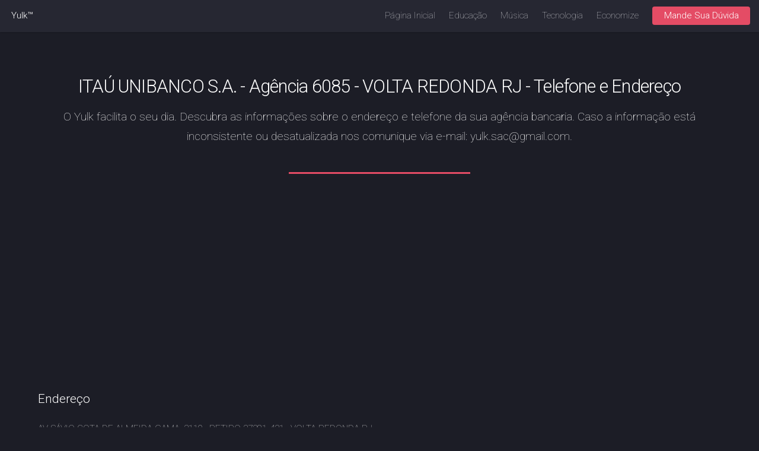

--- FILE ---
content_type: text/html
request_url: https://www.yulk.com.br/locais/bancos/itau/itau-agen-002%20(801).html
body_size: 691
content:
<!DOCTYPE HTML><html><head><!-- TITULO PAGINA BANCOS --><title>
ITA� UNIBANCO S.A. - Ag�ncia 6085 - VOLTA REDONDA RJ - Telefone e Endere�o
 - Yulk&#153;</title><meta charset="ANSI" /><meta name="viewport" content="width=device-width, initial-scale=1" /><!--[if lte IE 8]><script src="https://dd41sur0iwnkl.cloudfront.net/assets/js/ie/html5shiv.js"></script><![endif]--><link rel="stylesheet" href="https://dd41sur0iwnkl.cloudfront.net/assets/css/main.css" /><!--[if lte IE 9]><link rel="stylesheet" href="https://dd41sur0iwnkl.cloudfront.net/assets/css/ie9.css" /><![endif]--><!--[if lte IE 8]><link rel="stylesheet" href="https://dd41sur0iwnkl.cloudfront.net/assets/css/ie8.css" /><![endif]--><script type="text/javascript" src="https://dd41sur0iwnkl.cloudfront.net/estatico/head/headallpages.js"></script><link rel = "shortcut icon" type = "image / x-icon" href = "https://dd41sur0iwnkl.cloudfront.net/images/descuvery.png"/></head>
<body><div id="page-wrapper"><!-- Header --><header id="header"><h1 id="logo"><a href="index.html">Yulk&#153;</a></h1><nav id="nav"><ul><script src="https://dd41sur0iwnkl.cloudfront.net/estatico/navbar/navbar1.js"></script><script src="https://dd41sur0iwnkl.cloudfront.net/estatico/navbar/navbar2.js"></script><script src="https://dd41sur0iwnkl.cloudfront.net/estatico/navbar/navbar3.js"></script><script src="https://dd41sur0iwnkl.cloudfront.net/estatico/navbar/navbar4.js"></script></ul></nav></header><!-- Main --><div id="main" class="wrapper style1"><div class="container"><!-- TITULO PAGINA BANCOS --><header class="major">
<h2>
ITA� UNIBANCO S.A. - Ag�ncia 6085 - VOLTA REDONDA RJ - Telefone e Endere�o
</h2><!-- DESCRICAO GLOBAL PADRONIZADA PAGINA BANCOS --><p><script type="text/javascript" src="https://dd41sur0iwnkl.cloudfront.net/estatico/bancos/descricaopagbancosglobal.js"></script></p></header><script type="text/javascript" src="https://dd41sur0iwnkl.cloudfront.net/estatico/bancos/adsuperior.js"></script><!-- Content --><section id="content"><h3><script type="text/javascript" src="https://dd41sur0iwnkl.cloudfront.net/estatico/bancos/tituloenderecobancos.js"></script></h3>
<p>
AV. S�VIO COTA DE ALMEIDA GAMA, 2119 , RETIRO 27281-421 , VOLTA REDONDA RJ
</p><h3><script type="text/javascript" src="https://dd41sur0iwnkl.cloudfront.net/estatico/bancos/titulotelefonebancos.js"></script></h3><p><!-- TELEFONE PADRONIZADO BANCO --><script type="text/javascript" src="https://dd41sur0iwnkl.cloudfront.net/estatico/bancos/itautelefonesac.js"></script><!-- TELEFONE PADRONIZADO BANCO --></p><ul><li><script type="text/javascript" src="https://dd41sur0iwnkl.cloudfront.net/estatico/bancos/avisotelefonebancos.js"></script></li></ul><script type="text/javascript" src="https://dd41sur0iwnkl.cloudfront.net/estatico/bancos/adinferior.js"></script></section></div></div><!-- Footer --><script type="text/javascript" src="https://dd41sur0iwnkl.cloudfront.net/estatico/footer/footer.js"></script></div><!-- Scripts --><script src="https://dd41sur0iwnkl.cloudfront.net/assets/js/jquery.min.js"></script><script src="https://dd41sur0iwnkl.cloudfront.net/assets/js/jquery.scrolly.min.js"></script><script src="https://dd41sur0iwnkl.cloudfront.net/assets/js/jquery.dropotron.min.js"></script><script src="https://dd41sur0iwnkl.cloudfront.net/assets/js/jquery.scrollex.min.js"></script><script src="https://dd41sur0iwnkl.cloudfront.net/assets/js/skel.min.js"></script><script src="https://dd41sur0iwnkl.cloudfront.net/assets/js/util.js"></script><!--[if lte IE 8]><script src="https://dd41sur0iwnkl.cloudfront.net/assets/js/ie/respond.min.js"></script><![endif]--><script src="https://dd41sur0iwnkl.cloudfront.net/assets/js/main.js"></script></body></html>


--- FILE ---
content_type: text/html; charset=utf-8
request_url: https://www.google.com/recaptcha/api2/aframe
body_size: 267
content:
<!DOCTYPE HTML><html><head><meta http-equiv="content-type" content="text/html; charset=UTF-8"></head><body><script nonce="diJhSNxJItzyUrOJ04uE7w">/** Anti-fraud and anti-abuse applications only. See google.com/recaptcha */ try{var clients={'sodar':'https://pagead2.googlesyndication.com/pagead/sodar?'};window.addEventListener("message",function(a){try{if(a.source===window.parent){var b=JSON.parse(a.data);var c=clients[b['id']];if(c){var d=document.createElement('img');d.src=c+b['params']+'&rc='+(localStorage.getItem("rc::a")?sessionStorage.getItem("rc::b"):"");window.document.body.appendChild(d);sessionStorage.setItem("rc::e",parseInt(sessionStorage.getItem("rc::e")||0)+1);localStorage.setItem("rc::h",'1765236834931');}}}catch(b){}});window.parent.postMessage("_grecaptcha_ready", "*");}catch(b){}</script></body></html>

--- FILE ---
content_type: text/css
request_url: https://dd41sur0iwnkl.cloudfront.net/assets/css/main.css
body_size: 7006
content:
@import url(font-awesome.min.css);@import url(//fonts.googleapis.com/css?family=Roboto:100,300,100italic,300italic);a,abbr,acronym,address,applet,article,aside,audio,b,big,blockquote,body,canvas,caption,center,cite,code,dd,del,details,dfn,div,dl,dt,em,embed,fieldset,figcaption,figure,footer,form,h1,h2,h3,h4,h5,h6,header,hgroup,html,i,iframe,img,ins,kbd,label,legend,li,mark,menu,nav,object,ol,output,p,pre,q,ruby,s,samp,section,small,span,strike,strong,sub,summary,sup,table,tbody,td,tfoot,th,thead,time,tr,tt,u,ul,var,video{margin:0;padding:0;border:0;font-size:100%;font:inherit;vertical-align:baseline}article,aside,details,figcaption,figure,footer,header,hgroup,menu,nav,section{display:block}body{line-height:1}ol,ul{list-style:none}blockquote,q{quotes:none}blockquote:after,blockquote:before,q:after,q:before{content:'';content:none}table{border-collapse:collapse;border-spacing:0}body{-webkit-text-size-adjust:none}*,:after,:before{-moz-box-sizing:border-box;-webkit-box-sizing:border-box;box-sizing:border-box}.container{margin-left:auto;margin-right:auto}.container.\31 25\25{width:100%;max-width:87.5em;min-width:70em}.container.\37 5\25{width:52.5em}.container.\35 0\25{width:35em}.container.\32 5\25{width:17.5em}.container{width:70em}@media screen and (max-width:1680px){.container.\31 25\25{width:100%;max-width:87.5em;min-width:70em}.container.\37 5\25{width:52.5em}.container.\35 0\25{width:35em}.container.\32 5\25{width:17.5em}.container{width:70em}}@media screen and (max-width:1280px){.container.\31 25\25{width:100%;max-width:112.5%;min-width:90%}.container.\37 5\25{width:67.5%}.container.\35 0\25{width:45%}.container.\32 5\25{width:22.5%}.container{width:90%}}@media screen and (max-width:980px){.container.\31 25\25{width:100%;max-width:125%;min-width:100%}.container.\37 5\25{width:75%}.container.\35 0\25{width:50%}.container.\32 5\25{width:25%}.container{width:100%!important}}@media screen and (max-width:736px){.container.\31 25\25{width:100%;max-width:125%;min-width:100%}.container.\37 5\25{width:75%}.container.\35 0\25{width:50%}.container.\32 5\25{width:25%}.container{width:100%!important}}@media screen and (max-width:480px){.container.\31 25\25{width:100%;max-width:125%;min-width:100%}.container.\37 5\25{width:75%}.container.\35 0\25{width:50%}.container.\32 5\25{width:25%}.container{width:100%!important}}.row{border-bottom:solid 1px transparent;-moz-box-sizing:border-box;-webkit-box-sizing:border-box;box-sizing:border-box}.row>*{float:left;-moz-box-sizing:border-box;-webkit-box-sizing:border-box;box-sizing:border-box}.row:after,.row:before{content:'';display:block;clear:both;height:0}.row.uniform>*>:first-child{margin-top:0}.row.uniform>*>:last-child{margin-bottom:0}.row.\30 \25>*{padding:0}.row.\30 \25{margin:0 0 -1px 0}.row.uniform.\30 \25>*{padding:0}.row.uniform.\30 \25{margin:0 0 -1px 0}.row>*{padding:0 0 0 2.5em}.row{margin:0 0 -1px -2.5em}.row.uniform>*{padding:2.5em 0 0 2.5em}.row.uniform{margin:-2.5em 0 -1px -2.5em}.row.\32 00\25>*{padding:0 0 0 5em}.row.\32 00\25{margin:0 0 -1px -5em}.row.uniform.\32 00\25>*{padding:5em 0 0 5em}.row.uniform.\32 00\25{margin:-5em 0 -1px -5em}.row.\31 50\25>*{padding:0 0 0 3.75em}.row.\31 50\25{margin:0 0 -1px -3.75em}.row.uniform.\31 50\25>*{padding:3.75em 0 0 3.75em}.row.uniform.\31 50\25{margin:-3.75em 0 -1px -3.75em}.row.\35 0\25>*{padding:0 0 0 1.25em}.row.\35 0\25{margin:0 0 -1px -1.25em}.row.uniform.\35 0\25>*{padding:1.25em 0 0 1.25em}.row.uniform.\35 0\25{margin:-1.25em 0 -1px -1.25em}.row.\32 5\25>*{padding:0 0 0 .625em}.row.\32 5\25{margin:0 0 -1px -.625em}.row.uniform.\32 5\25>*{padding:.625em 0 0 .625em}.row.uniform.\32 5\25{margin:-.625em 0 -1px -.625em}.\31 2u,.\31 2u\24{width:100%;clear:none;margin-left:0}.\31 1u,.\31 1u\24{width:91.6666666667%;clear:none;margin-left:0}.\31 0u,.\31 0u\24{width:83.3333333333%;clear:none;margin-left:0}.\39 u,.\39 u\24{width:75%;clear:none;margin-left:0}.\38 u,.\38 u\24{width:66.6666666667%;clear:none;margin-left:0}.\37 u,.\37 u\24{width:58.3333333333%;clear:none;margin-left:0}.\36 u,.\36 u\24{width:50%;clear:none;margin-left:0}.\35 u,.\35 u\24{width:41.6666666667%;clear:none;margin-left:0}.\34 u,.\34 u\24{width:33.3333333333%;clear:none;margin-left:0}.\33 u,.\33 u\24{width:25%;clear:none;margin-left:0}.\32 u,.\32 u\24{width:16.6666666667%;clear:none;margin-left:0}.\31 u,.\31 u\24{width:8.3333333333%;clear:none;margin-left:0}.\31 0u\24+*,.\31 1u\24+*,.\31 2u\24+*,.\31 u\24+*,.\32 u\24+*,.\33 u\24+*,.\34 u\24+*,.\35 u\24+*,.\36 u\24+*,.\37 u\24+*,.\38 u\24+*,.\39 u\24+*{clear:left}.\-11u{margin-left:91.66667%}.\-10u{margin-left:83.33333%}.\-9u{margin-left:75%}.\-8u{margin-left:66.66667%}.\-7u{margin-left:58.33333%}.\-6u{margin-left:50%}.\-5u{margin-left:41.66667%}.\-4u{margin-left:33.33333%}.\-3u{margin-left:25%}.\-2u{margin-left:16.66667%}.\-1u{margin-left:8.33333%}@media screen and (max-width:1680px){.row>*{padding:0 0 0 2.5em}.row{margin:0 0 -1px -2.5em}.row.uniform>*{padding:2.5em 0 0 2.5em}.row.uniform{margin:-2.5em 0 -1px -2.5em}.row.\32 00\25>*{padding:0 0 0 5em}.row.\32 00\25{margin:0 0 -1px -5em}.row.uniform.\32 00\25>*{padding:5em 0 0 5em}.row.uniform.\32 00\25{margin:-5em 0 -1px -5em}.row.\31 50\25>*{padding:0 0 0 3.75em}.row.\31 50\25{margin:0 0 -1px -3.75em}.row.uniform.\31 50\25>*{padding:3.75em 0 0 3.75em}.row.uniform.\31 50\25{margin:-3.75em 0 -1px -3.75em}.row.\35 0\25>*{padding:0 0 0 1.25em}.row.\35 0\25{margin:0 0 -1px -1.25em}.row.uniform.\35 0\25>*{padding:1.25em 0 0 1.25em}.row.uniform.\35 0\25{margin:-1.25em 0 -1px -1.25em}.row.\32 5\25>*{padding:0 0 0 .625em}.row.\32 5\25{margin:0 0 -1px -.625em}.row.uniform.\32 5\25>*{padding:.625em 0 0 .625em}.row.uniform.\32 5\25{margin:-.625em 0 -1px -.625em}.\31 2u\24\28xlarge\29,.\31 2u\28xlarge\29{width:100%;clear:none;margin-left:0}.\31 1u\24\28xlarge\29,.\31 1u\28xlarge\29{width:91.6666666667%;clear:none;margin-left:0}.\31 0u\24\28xlarge\29,.\31 0u\28xlarge\29{width:83.3333333333%;clear:none;margin-left:0}.\39 u\24\28xlarge\29,.\39 u\28xlarge\29{width:75%;clear:none;margin-left:0}.\38 u\24\28xlarge\29,.\38 u\28xlarge\29{width:66.6666666667%;clear:none;margin-left:0}.\37 u\24\28xlarge\29,.\37 u\28xlarge\29{width:58.3333333333%;clear:none;margin-left:0}.\36 u\24\28xlarge\29,.\36 u\28xlarge\29{width:50%;clear:none;margin-left:0}.\35 u\24\28xlarge\29,.\35 u\28xlarge\29{width:41.6666666667%;clear:none;margin-left:0}.\34 u\24\28xlarge\29,.\34 u\28xlarge\29{width:33.3333333333%;clear:none;margin-left:0}.\33 u\24\28xlarge\29,.\33 u\28xlarge\29{width:25%;clear:none;margin-left:0}.\32 u\24\28xlarge\29,.\32 u\28xlarge\29{width:16.6666666667%;clear:none;margin-left:0}.\31 u\24\28xlarge\29,.\31 u\28xlarge\29{width:8.3333333333%;clear:none;margin-left:0}.\31 0u\24\28xlarge\29+*,.\31 1u\24\28xlarge\29+*,.\31 2u\24\28xlarge\29+*,.\31 u\24\28xlarge\29+*,.\32 u\24\28xlarge\29+*,.\33 u\24\28xlarge\29+*,.\34 u\24\28xlarge\29+*,.\35 u\24\28xlarge\29+*,.\36 u\24\28xlarge\29+*,.\37 u\24\28xlarge\29+*,.\38 u\24\28xlarge\29+*,.\39 u\24\28xlarge\29+*{clear:left}.\-11u\28xlarge\29{margin-left:91.66667%}.\-10u\28xlarge\29{margin-left:83.33333%}.\-9u\28xlarge\29{margin-left:75%}.\-8u\28xlarge\29{margin-left:66.66667%}.\-7u\28xlarge\29{margin-left:58.33333%}.\-6u\28xlarge\29{margin-left:50%}.\-5u\28xlarge\29{margin-left:41.66667%}.\-4u\28xlarge\29{margin-left:33.33333%}.\-3u\28xlarge\29{margin-left:25%}.\-2u\28xlarge\29{margin-left:16.66667%}.\-1u\28xlarge\29{margin-left:8.33333%}}@media screen and (max-width:1280px){.row>*{padding:0 0 0 2.5em}.row{margin:0 0 -1px -2.5em}.row.uniform>*{padding:2.5em 0 0 2.5em}.row.uniform{margin:-2.5em 0 -1px -2.5em}.row.\32 00\25>*{padding:0 0 0 5em}.row.\32 00\25{margin:0 0 -1px -5em}.row.uniform.\32 00\25>*{padding:5em 0 0 5em}.row.uniform.\32 00\25{margin:-5em 0 -1px -5em}.row.\31 50\25>*{padding:0 0 0 3.75em}.row.\31 50\25{margin:0 0 -1px -3.75em}.row.uniform.\31 50\25>*{padding:3.75em 0 0 3.75em}.row.uniform.\31 50\25{margin:-3.75em 0 -1px -3.75em}.row.\35 0\25>*{padding:0 0 0 1.25em}.row.\35 0\25{margin:0 0 -1px -1.25em}.row.uniform.\35 0\25>*{padding:1.25em 0 0 1.25em}.row.uniform.\35 0\25{margin:-1.25em 0 -1px -1.25em}.row.\32 5\25>*{padding:0 0 0 .625em}.row.\32 5\25{margin:0 0 -1px -.625em}.row.uniform.\32 5\25>*{padding:.625em 0 0 .625em}.row.uniform.\32 5\25{margin:-.625em 0 -1px -.625em}.\31 2u\24\28large\29,.\31 2u\28large\29{width:100%;clear:none;margin-left:0}.\31 1u\24\28large\29,.\31 1u\28large\29{width:91.6666666667%;clear:none;margin-left:0}.\31 0u\24\28large\29,.\31 0u\28large\29{width:83.3333333333%;clear:none;margin-left:0}.\39 u\24\28large\29,.\39 u\28large\29{width:75%;clear:none;margin-left:0}.\38 u\24\28large\29,.\38 u\28large\29{width:66.6666666667%;clear:none;margin-left:0}.\37 u\24\28large\29,.\37 u\28large\29{width:58.3333333333%;clear:none;margin-left:0}.\36 u\24\28large\29,.\36 u\28large\29{width:50%;clear:none;margin-left:0}.\35 u\24\28large\29,.\35 u\28large\29{width:41.6666666667%;clear:none;margin-left:0}.\34 u\24\28large\29,.\34 u\28large\29{width:33.3333333333%;clear:none;margin-left:0}.\33 u\24\28large\29,.\33 u\28large\29{width:25%;clear:none;margin-left:0}.\32 u\24\28large\29,.\32 u\28large\29{width:16.6666666667%;clear:none;margin-left:0}.\31 u\24\28large\29,.\31 u\28large\29{width:8.3333333333%;clear:none;margin-left:0}.\31 0u\24\28large\29+*,.\31 1u\24\28large\29+*,.\31 2u\24\28large\29+*,.\31 u\24\28large\29+*,.\32 u\24\28large\29+*,.\33 u\24\28large\29+*,.\34 u\24\28large\29+*,.\35 u\24\28large\29+*,.\36 u\24\28large\29+*,.\37 u\24\28large\29+*,.\38 u\24\28large\29+*,.\39 u\24\28large\29+*{clear:left}.\-11u\28large\29{margin-left:91.66667%}.\-10u\28large\29{margin-left:83.33333%}.\-9u\28large\29{margin-left:75%}.\-8u\28large\29{margin-left:66.66667%}.\-7u\28large\29{margin-left:58.33333%}.\-6u\28large\29{margin-left:50%}.\-5u\28large\29{margin-left:41.66667%}.\-4u\28large\29{margin-left:33.33333%}.\-3u\28large\29{margin-left:25%}.\-2u\28large\29{margin-left:16.66667%}.\-1u\28large\29{margin-left:8.33333%}}@media screen and (max-width:980px){.row>*{padding:0 0 0 2.5em}.row{margin:0 0 -1px -2.5em}.row.uniform>*{padding:2.5em 0 0 2.5em}.row.uniform{margin:-2.5em 0 -1px -2.5em}.row.\32 00\25>*{padding:0 0 0 5em}.row.\32 00\25{margin:0 0 -1px -5em}.row.uniform.\32 00\25>*{padding:5em 0 0 5em}.row.uniform.\32 00\25{margin:-5em 0 -1px -5em}.row.\31 50\25>*{padding:0 0 0 3.75em}.row.\31 50\25{margin:0 0 -1px -3.75em}.row.uniform.\31 50\25>*{padding:3.75em 0 0 3.75em}.row.uniform.\31 50\25{margin:-3.75em 0 -1px -3.75em}.row.\35 0\25>*{padding:0 0 0 1.25em}.row.\35 0\25{margin:0 0 -1px -1.25em}.row.uniform.\35 0\25>*{padding:1.25em 0 0 1.25em}.row.uniform.\35 0\25{margin:-1.25em 0 -1px -1.25em}.row.\32 5\25>*{padding:0 0 0 .625em}.row.\32 5\25{margin:0 0 -1px -.625em}.row.uniform.\32 5\25>*{padding:.625em 0 0 .625em}.row.uniform.\32 5\25{margin:-.625em 0 -1px -.625em}.\31 2u\24\28medium\29,.\31 2u\28medium\29{width:100%;clear:none;margin-left:0}.\31 1u\24\28medium\29,.\31 1u\28medium\29{width:91.6666666667%;clear:none;margin-left:0}.\31 0u\24\28medium\29,.\31 0u\28medium\29{width:83.3333333333%;clear:none;margin-left:0}.\39 u\24\28medium\29,.\39 u\28medium\29{width:75%;clear:none;margin-left:0}.\38 u\24\28medium\29,.\38 u\28medium\29{width:66.6666666667%;clear:none;margin-left:0}.\37 u\24\28medium\29,.\37 u\28medium\29{width:58.3333333333%;clear:none;margin-left:0}.\36 u\24\28medium\29,.\36 u\28medium\29{width:50%;clear:none;margin-left:0}.\35 u\24\28medium\29,.\35 u\28medium\29{width:41.6666666667%;clear:none;margin-left:0}.\34 u\24\28medium\29,.\34 u\28medium\29{width:33.3333333333%;clear:none;margin-left:0}.\33 u\24\28medium\29,.\33 u\28medium\29{width:25%;clear:none;margin-left:0}.\32 u\24\28medium\29,.\32 u\28medium\29{width:16.6666666667%;clear:none;margin-left:0}.\31 u\24\28medium\29,.\31 u\28medium\29{width:8.3333333333%;clear:none;margin-left:0}.\31 0u\24\28medium\29+*,.\31 1u\24\28medium\29+*,.\31 2u\24\28medium\29+*,.\31 u\24\28medium\29+*,.\32 u\24\28medium\29+*,.\33 u\24\28medium\29+*,.\34 u\24\28medium\29+*,.\35 u\24\28medium\29+*,.\36 u\24\28medium\29+*,.\37 u\24\28medium\29+*,.\38 u\24\28medium\29+*,.\39 u\24\28medium\29+*{clear:left}.\-11u\28medium\29{margin-left:91.66667%}.\-10u\28medium\29{margin-left:83.33333%}.\-9u\28medium\29{margin-left:75%}.\-8u\28medium\29{margin-left:66.66667%}.\-7u\28medium\29{margin-left:58.33333%}.\-6u\28medium\29{margin-left:50%}.\-5u\28medium\29{margin-left:41.66667%}.\-4u\28medium\29{margin-left:33.33333%}.\-3u\28medium\29{margin-left:25%}.\-2u\28medium\29{margin-left:16.66667%}.\-1u\28medium\29{margin-left:8.33333%}}@media screen and (max-width:736px){.row>*{padding:0 0 0 2.5em}.row{margin:0 0 -1px -2.5em}.row.uniform>*{padding:2.5em 0 0 2.5em}.row.uniform{margin:-2.5em 0 -1px -2.5em}.row.\32 00\25>*{padding:0 0 0 5em}.row.\32 00\25{margin:0 0 -1px -5em}.row.uniform.\32 00\25>*{padding:5em 0 0 5em}.row.uniform.\32 00\25{margin:-5em 0 -1px -5em}.row.\31 50\25>*{padding:0 0 0 3.75em}.row.\31 50\25{margin:0 0 -1px -3.75em}.row.uniform.\31 50\25>*{padding:3.75em 0 0 3.75em}.row.uniform.\31 50\25{margin:-3.75em 0 -1px -3.75em}.row.\35 0\25>*{padding:0 0 0 1.25em}.row.\35 0\25{margin:0 0 -1px -1.25em}.row.uniform.\35 0\25>*{padding:1.25em 0 0 1.25em}.row.uniform.\35 0\25{margin:-1.25em 0 -1px -1.25em}.row.\32 5\25>*{padding:0 0 0 .625em}.row.\32 5\25{margin:0 0 -1px -.625em}.row.uniform.\32 5\25>*{padding:.625em 0 0 .625em}.row.uniform.\32 5\25{margin:-.625em 0 -1px -.625em}.\31 2u\24\28small\29,.\31 2u\28small\29{width:100%;clear:none;margin-left:0}.\31 1u\24\28small\29,.\31 1u\28small\29{width:91.6666666667%;clear:none;margin-left:0}.\31 0u\24\28small\29,.\31 0u\28small\29{width:83.3333333333%;clear:none;margin-left:0}.\39 u\24\28small\29,.\39 u\28small\29{width:75%;clear:none;margin-left:0}.\38 u\24\28small\29,.\38 u\28small\29{width:66.6666666667%;clear:none;margin-left:0}.\37 u\24\28small\29,.\37 u\28small\29{width:58.3333333333%;clear:none;margin-left:0}.\36 u\24\28small\29,.\36 u\28small\29{width:50%;clear:none;margin-left:0}.\35 u\24\28small\29,.\35 u\28small\29{width:41.6666666667%;clear:none;margin-left:0}.\34 u\24\28small\29,.\34 u\28small\29{width:33.3333333333%;clear:none;margin-left:0}.\33 u\24\28small\29,.\33 u\28small\29{width:25%;clear:none;margin-left:0}.\32 u\24\28small\29,.\32 u\28small\29{width:16.6666666667%;clear:none;margin-left:0}.\31 u\24\28small\29,.\31 u\28small\29{width:8.3333333333%;clear:none;margin-left:0}.\31 0u\24\28small\29+*,.\31 1u\24\28small\29+*,.\31 2u\24\28small\29+*,.\31 u\24\28small\29+*,.\32 u\24\28small\29+*,.\33 u\24\28small\29+*,.\34 u\24\28small\29+*,.\35 u\24\28small\29+*,.\36 u\24\28small\29+*,.\37 u\24\28small\29+*,.\38 u\24\28small\29+*,.\39 u\24\28small\29+*{clear:left}.\-11u\28small\29{margin-left:91.66667%}.\-10u\28small\29{margin-left:83.33333%}.\-9u\28small\29{margin-left:75%}.\-8u\28small\29{margin-left:66.66667%}.\-7u\28small\29{margin-left:58.33333%}.\-6u\28small\29{margin-left:50%}.\-5u\28small\29{margin-left:41.66667%}.\-4u\28small\29{margin-left:33.33333%}.\-3u\28small\29{margin-left:25%}.\-2u\28small\29{margin-left:16.66667%}.\-1u\28small\29{margin-left:8.33333%}}@media screen and (max-width:480px){.row>*{padding:0 0 0 2.5em}.row{margin:0 0 -1px -2.5em}.row.uniform>*{padding:2.5em 0 0 2.5em}.row.uniform{margin:-2.5em 0 -1px -2.5em}.row.\32 00\25>*{padding:0 0 0 5em}.row.\32 00\25{margin:0 0 -1px -5em}.row.uniform.\32 00\25>*{padding:5em 0 0 5em}.row.uniform.\32 00\25{margin:-5em 0 -1px -5em}.row.\31 50\25>*{padding:0 0 0 3.75em}.row.\31 50\25{margin:0 0 -1px -3.75em}.row.uniform.\31 50\25>*{padding:3.75em 0 0 3.75em}.row.uniform.\31 50\25{margin:-3.75em 0 -1px -3.75em}.row.\35 0\25>*{padding:0 0 0 1.25em}.row.\35 0\25{margin:0 0 -1px -1.25em}.row.uniform.\35 0\25>*{padding:1.25em 0 0 1.25em}.row.uniform.\35 0\25{margin:-1.25em 0 -1px -1.25em}.row.\32 5\25>*{padding:0 0 0 .625em}.row.\32 5\25{margin:0 0 -1px -.625em}.row.uniform.\32 5\25>*{padding:.625em 0 0 .625em}.row.uniform.\32 5\25{margin:-.625em 0 -1px -.625em}.\31 2u\24\28xsmall\29,.\31 2u\28xsmall\29{width:100%;clear:none;margin-left:0}.\31 1u\24\28xsmall\29,.\31 1u\28xsmall\29{width:91.6666666667%;clear:none;margin-left:0}.\31 0u\24\28xsmall\29,.\31 0u\28xsmall\29{width:83.3333333333%;clear:none;margin-left:0}.\39 u\24\28xsmall\29,.\39 u\28xsmall\29{width:75%;clear:none;margin-left:0}.\38 u\24\28xsmall\29,.\38 u\28xsmall\29{width:66.6666666667%;clear:none;margin-left:0}.\37 u\24\28xsmall\29,.\37 u\28xsmall\29{width:58.3333333333%;clear:none;margin-left:0}.\36 u\24\28xsmall\29,.\36 u\28xsmall\29{width:50%;clear:none;margin-left:0}.\35 u\24\28xsmall\29,.\35 u\28xsmall\29{width:41.6666666667%;clear:none;margin-left:0}.\34 u\24\28xsmall\29,.\34 u\28xsmall\29{width:33.3333333333%;clear:none;margin-left:0}.\33 u\24\28xsmall\29,.\33 u\28xsmall\29{width:25%;clear:none;margin-left:0}.\32 u\24\28xsmall\29,.\32 u\28xsmall\29{width:16.6666666667%;clear:none;margin-left:0}.\31 u\24\28xsmall\29,.\31 u\28xsmall\29{width:8.3333333333%;clear:none;margin-left:0}.\31 0u\24\28xsmall\29+*,.\31 1u\24\28xsmall\29+*,.\31 2u\24\28xsmall\29+*,.\31 u\24\28xsmall\29+*,.\32 u\24\28xsmall\29+*,.\33 u\24\28xsmall\29+*,.\34 u\24\28xsmall\29+*,.\35 u\24\28xsmall\29+*,.\36 u\24\28xsmall\29+*,.\37 u\24\28xsmall\29+*,.\38 u\24\28xsmall\29+*,.\39 u\24\28xsmall\29+*{clear:left}.\-11u\28xsmall\29{margin-left:91.66667%}.\-10u\28xsmall\29{margin-left:83.33333%}.\-9u\28xsmall\29{margin-left:75%}.\-8u\28xsmall\29{margin-left:66.66667%}.\-7u\28xsmall\29{margin-left:58.33333%}.\-6u\28xsmall\29{margin-left:50%}.\-5u\28xsmall\29{margin-left:41.66667%}.\-4u\28xsmall\29{margin-left:33.33333%}.\-3u\28xsmall\29{margin-left:25%}.\-2u\28xsmall\29{margin-left:16.66667%}.\-1u\28xsmall\29{margin-left:8.33333%}}body,html{background:#1c1d26}body.is-loading *,body.is-loading :after,body.is-loading :before{-moz-animation:none!important;-webkit-animation:none!important;-ms-animation:none!important;animation:none!important;-moz-transition:none!important;-webkit-transition:none!important;-ms-transition:none!important;transition:none!important}body,input,select,textarea{color:rgba(255,255,255,.75);font-family:Roboto,Helvetica,sans-serif;font-size:15pt;font-weight:100;line-height:1.75em}a{-moz-transition:border-color .2s ease-in-out,color .2s ease-in-out;-webkit-transition:border-color .2s ease-in-out,color .2s ease-in-out;-ms-transition:border-color .2s ease-in-out,color .2s ease-in-out;transition:border-color .2s ease-in-out,color .2s ease-in-out;border-bottom:dotted 1px;color:#e44c65;text-decoration:none}a:hover{color:#e44c65!important;border-bottom-color:transparent}b,strong{color:#fff;font-weight:300}em,i{font-style:italic}p{margin:0 0 2em 0}h1,h2,h3,h4,h5,h6{color:#fff;font-weight:300;line-height:1em;margin:0 0 1em 0}h1 a,h2 a,h3 a,h4 a,h5 a,h6 a{color:inherit;border:0}h2{font-size:2em;line-height:1.5em;letter-spacing:-.025em}h3{font-size:1.35em;line-height:1.5em}h4{font-size:1.1em;line-height:1.5em}h5{font-size:.9em;line-height:1.5em}h6{font-size:.7em;line-height:1.5em}sub{font-size:.8em;position:relative;top:.5em}sup{font-size:.8em;position:relative;top:-.5em}hr{border:0;border-bottom:solid 1px rgba(255,255,255,.3);margin:3em 0}hr.major{margin:4em 0}blockquote{border-left:solid 4px rgba(255,255,255,.3);font-style:italic;margin:0 0 2em 0;padding:.5em 0 .5em 2em}code{background:rgba(255,255,255,.075);border-radius:4px;font-family:"Courier New",monospace;font-size:.9em;margin:0 .25em;padding:.25em .65em}pre{-webkit-overflow-scrolling:touch;font-family:"Courier New",monospace;font-size:.9em;margin:0 0 2em 0}pre code{display:block;line-height:1.75em;padding:1em 1.5em;overflow-x:auto}.align-left{text-align:left}.align-center{text-align:center}.align-right{text-align:right}@-moz-keyframes spinner-show{0%{opacity:0}100%{opacity:1}}@-webkit-keyframes spinner-show{0%{opacity:0}100%{opacity:1}}@-ms-keyframes spinner-show{0%{opacity:0}100%{opacity:1}}@keyframes spinner-show{0%{opacity:0}100%{opacity:1}}@-moz-keyframes spinner-hide{0%{color:rgba(255,255,255,.15);z-index:100001;-moz-transform:scale(1) rotate(0);-webkit-transform:scale(1) rotate(0);-ms-transform:scale(1) rotate(0);transform:scale(1) rotate(0)}99%{color:#1c1d26;z-index:100001;-moz-transform:scale(.5) rotate(360deg);-webkit-transform:scale(.5) rotate(360deg);-ms-transform:scale(.5) rotate(360deg);transform:scale(.5) rotate(360deg)}100%{color:#1c1d26;z-index:-1;-moz-transform:scale(.5) rotate(360deg);-webkit-transform:scale(.5) rotate(360deg);-ms-transform:scale(.5) rotate(360deg);transform:scale(.5) rotate(360deg)}}@-webkit-keyframes spinner-hide{0%{color:rgba(255,255,255,.15);z-index:100001;-moz-transform:scale(1) rotate(0);-webkit-transform:scale(1) rotate(0);-ms-transform:scale(1) rotate(0);transform:scale(1) rotate(0)}99%{color:#1c1d26;z-index:100001;-moz-transform:scale(.5) rotate(360deg);-webkit-transform:scale(.5) rotate(360deg);-ms-transform:scale(.5) rotate(360deg);transform:scale(.5) rotate(360deg)}100%{color:#1c1d26;z-index:-1;-moz-transform:scale(.5) rotate(360deg);-webkit-transform:scale(.5) rotate(360deg);-ms-transform:scale(.5) rotate(360deg);transform:scale(.5) rotate(360deg)}}@-ms-keyframes spinner-hide{0%{color:rgba(255,255,255,.15);z-index:100001;-moz-transform:scale(1) rotate(0);-webkit-transform:scale(1) rotate(0);-ms-transform:scale(1) rotate(0);transform:scale(1) rotate(0)}99%{color:#1c1d26;z-index:100001;-moz-transform:scale(.5) rotate(360deg);-webkit-transform:scale(.5) rotate(360deg);-ms-transform:scale(.5) rotate(360deg);transform:scale(.5) rotate(360deg)}100%{color:#1c1d26;z-index:-1;-moz-transform:scale(.5) rotate(360deg);-webkit-transform:scale(.5) rotate(360deg);-ms-transform:scale(.5) rotate(360deg);transform:scale(.5) rotate(360deg)}}@keyframes spinner-hide{0%{color:rgba(255,255,255,.15);z-index:100001;-moz-transform:scale(1) rotate(0);-webkit-transform:scale(1) rotate(0);-ms-transform:scale(1) rotate(0);transform:scale(1) rotate(0)}99%{color:#1c1d26;z-index:100001;-moz-transform:scale(.5) rotate(360deg);-webkit-transform:scale(.5) rotate(360deg);-ms-transform:scale(.5) rotate(360deg);transform:scale(.5) rotate(360deg)}100%{color:#1c1d26;z-index:-1;-moz-transform:scale(.5) rotate(360deg);-webkit-transform:scale(.5) rotate(360deg);-ms-transform:scale(.5) rotate(360deg);transform:scale(.5) rotate(360deg)}}@-moz-keyframes spinner-rotate{0%{-moz-transform:scale(1) rotate(0);-webkit-transform:scale(1) rotate(0);-ms-transform:scale(1) rotate(0);transform:scale(1) rotate(0)}100%{-moz-transform:scale(1) rotate(360deg);-webkit-transform:scale(1) rotate(360deg);-ms-transform:scale(1) rotate(360deg);transform:scale(1) rotate(360deg)}}@-webkit-keyframes spinner-rotate{0%{-moz-transform:scale(1) rotate(0);-webkit-transform:scale(1) rotate(0);-ms-transform:scale(1) rotate(0);transform:scale(1) rotate(0)}100%{-moz-transform:scale(1) rotate(360deg);-webkit-transform:scale(1) rotate(360deg);-ms-transform:scale(1) rotate(360deg);transform:scale(1) rotate(360deg)}}@-ms-keyframes spinner-rotate{0%{-moz-transform:scale(1) rotate(0);-webkit-transform:scale(1) rotate(0);-ms-transform:scale(1) rotate(0);transform:scale(1) rotate(0)}100%{-moz-transform:scale(1) rotate(360deg);-webkit-transform:scale(1) rotate(360deg);-ms-transform:scale(1) rotate(360deg);transform:scale(1) rotate(360deg)}}@keyframes spinner-rotate{0%{-moz-transform:scale(1) rotate(0);-webkit-transform:scale(1) rotate(0);-ms-transform:scale(1) rotate(0);transform:scale(1) rotate(0)}100%{-moz-transform:scale(1) rotate(360deg);-webkit-transform:scale(1) rotate(360deg);-ms-transform:scale(1) rotate(360deg);transform:scale(1) rotate(360deg)}}@-moz-keyframes overlay-hide{0%{opacity:1;z-index:100000}15%{opacity:1;z-index:100000}99%{opacity:0;z-index:100000}100%{opacity:0;z-index:-1}}@-webkit-keyframes overlay-hide{0%{opacity:1;z-index:100000}15%{opacity:1;z-index:100000}99%{opacity:0;z-index:100000}100%{opacity:0;z-index:-1}}@-ms-keyframes overlay-hide{0%{opacity:1;z-index:100000}15%{opacity:1;z-index:100000}99%{opacity:0;z-index:100000}100%{opacity:0;z-index:-1}}@keyframes overlay-hide{0%{opacity:1;z-index:100000}15%{opacity:1;z-index:100000}99%{opacity:0;z-index:100000}100%{opacity:0;z-index:-1}}body.landing{text-decoration:none}body.landing:before{-moz-osx-font-smoothing:grayscale;-webkit-font-smoothing:antialiased;font-family:FontAwesome;font-style:normal;font-weight:400;text-transform:none!important}body.landing:before{-moz-animation:spinner-show 1.5s 1 .25s ease forwards,spinner-hide .25s ease-in-out forwards!important;-webkit-animation:spinner-show 1.5s 1 .25s ease forwards,spinner-hide .25s ease-in-out forwards!important;-ms-animation:spinner-show 1.5s 1 0.25s ease forwards,spinner-hide 0.25s ease-in-out forwards!important;animation:spinner-show 1.5s 1 .25s ease forwards,spinner-hide .25s ease-in-out forwards!important;-moz-transform-origin:50% 50%;-webkit-transform-origin:50% 50%;-ms-transform-origin:50% 50%;transform-origin:50% 50%;color:rgba(255,255,255,.15);content:'\f1ce';cursor:default;display:block;font-size:2em;height:2em;left:50%;line-height:2em;margin:-1em 0 0 -1em;opacity:0;position:fixed;text-align:center;top:50%;width:2em;z-index:-1}body.landing:after{-moz-animation:overlay-hide 1.5s ease-in forwards!important;-webkit-animation:overlay-hide 1.5s ease-in forwards!important;-ms-animation:overlay-hide 1.5s ease-in forwards!important;animation:overlay-hide 1.5s ease-in forwards!important;background:#1c1d26;content:'';display:block;height:100%;left:0;opacity:0;position:fixed;top:0;width:100%;z-index:-1}body.landing.is-loading:before{-moz-animation:spinner-show 1.5s 1 .25s ease forwards,spinner-rotate .75s infinite linear!important;-webkit-animation:spinner-show 1.5s 1 .25s ease forwards,spinner-rotate .75s infinite linear!important;-ms-animation:spinner-show 1.5s 1 0.25s ease forwards,spinner-rotate 0.75s infinite linear!important;animation:spinner-show 1.5s 1 .25s ease forwards,spinner-rotate .75s infinite linear!important;z-index:100001}body.landing.is-loading:after{-moz-animation:none!important;-webkit-animation:none!important;-ms-animation:none!important;animation:none!important;opacity:1;z-index:100000}@media (-webkit-min-device-pixel-ratio:2){body.landing:before{line-height:2.025em}}article.special,section.special{text-align:center}header p{color:#fff;position:relative;margin:0 0 1.5em 0}header h2+p{font-size:1.25em;margin-top:-1em;line-height:1.75em}header h3+p{font-size:1.1em;margin-top:-.8em;line-height:1.75em}header h4+p,header h5+p,header h6+p{font-size:.9em;margin-top:-.6em;line-height:1.5em}header.major{margin:0 0 4em 0;position:relative;text-align:center}header.major:after{background:#e44c65;content:'';display:inline-block;height:.2em;max-width:20em;width:75%}footer.major{margin:4em 0 0 0}form{margin:0 0 2em 0}label{color:#fff;display:block;font-size:.9em;font-weight:300;margin:0 0 1em 0}input[type=email],input[type=password],input[type=text],select,textarea{-moz-appearance:none;-webkit-appearance:none;-ms-appearance:none;appearance:none;-moz-transition:border-color .2s ease-in-out;-webkit-transition:border-color .2s ease-in-out;-ms-transition:border-color .2s ease-in-out;transition:border-color .2s ease-in-out;background:0 0;border-radius:4px;border:solid 1px rgba(255,255,255,.3);color:inherit;display:block;outline:0;padding:0 1em;text-decoration:none;width:100%}input[type=email]:invalid,input[type=password]:invalid,input[type=text]:invalid,select:invalid,textarea:invalid{box-shadow:none}input[type=email]:focus,input[type=password]:focus,input[type=text]:focus,select:focus,textarea:focus{border-color:#e44c65}.select-wrapper{text-decoration:none;display:block;position:relative}.select-wrapper:before{-moz-osx-font-smoothing:grayscale;-webkit-font-smoothing:antialiased;font-family:FontAwesome;font-style:normal;font-weight:400;text-transform:none!important}.select-wrapper:before{color:rgba(255,255,255,.3);content:'\f078';display:block;height:3em;line-height:3em;pointer-events:none;position:absolute;right:0;text-align:center;top:0;width:3em}.select-wrapper select::-ms-expand{display:none}input[type=email],input[type=password],input[type=text],select{height:3em}textarea{padding:.75em 1em}select option{background-color:#1c1d26;color:#fff}select:focus::-ms-value{background:0 0}input[type=checkbox],input[type=radio]{-moz-appearance:none;-webkit-appearance:none;-ms-appearance:none;appearance:none;display:block;float:left;margin-right:-2em;opacity:0;width:1em;z-index:-1}input[type=checkbox]+label,input[type=radio]+label{text-decoration:none;color:rgba(255,255,255,.75);cursor:pointer;display:inline-block;font-size:1em;font-weight:100;padding-left:2.55em;padding-right:.75em;position:relative}input[type=checkbox]+label:before,input[type=radio]+label:before{-moz-osx-font-smoothing:grayscale;-webkit-font-smoothing:antialiased;font-family:FontAwesome;font-style:normal;font-weight:400;text-transform:none!important}input[type=checkbox]+label:before,input[type=radio]+label:before{border-radius:4px;border:solid 1px rgba(255,255,255,.3);content:'';display:inline-block;height:1.8em;left:0;line-height:1.725em;position:absolute;text-align:center;top:0;width:1.8em}input[type=checkbox]:checked+label:before,input[type=radio]:checked+label:before{background:rgba(255,255,255,.25);color:#fff;content:'\f00c'}input[type=checkbox]:focus+label:before,input[type=radio]:focus+label:before{border-color:#e44c65}input[type=checkbox]+label:before{border-radius:4px}input[type=radio]+label:before{border-radius:100%}::-webkit-input-placeholder{color:rgba(255,255,255,.5)!important;opacity:1}:-moz-placeholder{color:rgba(255,255,255,.5)!important;opacity:1}::-moz-placeholder{color:rgba(255,255,255,.5)!important;opacity:1}:-ms-input-placeholder{color:rgba(255,255,255,.5)!important;opacity:1}.formerize-placeholder{color:rgba(255,255,255,.5)!important;opacity:1}.box{border-radius:4px;border:solid 1px rgba(255,255,255,.3);margin-bottom:2em;padding:1.5em}.box>:last-child,.box>:last-child>:last-child,.box>:last-child>:last-child>:last-child{margin-bottom:0}.box.alt{border:0;border-radius:0;padding:0}.icon{text-decoration:none;border-bottom:none;position:relative}.icon:before{-moz-osx-font-smoothing:grayscale;-webkit-font-smoothing:antialiased;font-family:FontAwesome;font-style:normal;font-weight:400;text-transform:none!important}.icon>.label{display:none}.icon.alt{text-decoration:none}.icon.alt:before{-moz-osx-font-smoothing:grayscale;-webkit-font-smoothing:antialiased;font-family:FontAwesome;font-style:normal;font-weight:400;text-transform:none!important}.icon.alt:before{color:#1c1d26!important;text-shadow:1px 0 0 #fff,-1px 0 0 #fff,0 1px 0 #fff,0 -1px 0 #fff}.icon.major{background:#272833;border-radius:100%;cursor:default;display:inline-block;height:6em;line-height:6em;margin:0 0 2em 0;text-align:center;width:6em}.icon.major:before{font-size:2.25em}.icon.major.alt{text-decoration:none}.icon.major.alt:before{-moz-osx-font-smoothing:grayscale;-webkit-font-smoothing:antialiased;font-family:FontAwesome;font-style:normal;font-weight:400;text-transform:none!important}.icon.major.alt:before{color:#272833!important;text-shadow:1px 0 0 #fff,-1px 0 0 #fff,0 1px 0 #fff,0 -1px 0 #fff}.image{border-radius:4px;border:0;display:inline-block;position:relative;overflow:hidden}.image:before{content:'';display:block;position:absolute;left:0;top:0;background-image:url("images/overlay.png");width:100%;height:100%;z-index:1}.image img{border-radius:4px;display:block}.image.left{float:left;margin:0 1.5em 1em 0;top:.25em}.image.right{float:right;margin:0 0 1em 1.5em;top:.25em}.image.left,.image.right{max-width:40%}.image.left img,.image.right img{width:100%}.image.fit{display:block;margin:0 0 2em 0;width:100%}.image.fit img{width:100%}ol{list-style:decimal;margin:0 0 2em 0;padding-left:1.25em}ol li{padding-left:.25em}ul{list-style:disc;margin:0 0 2em 0;padding-left:1em}ul li{padding-left:.5em}ul.alt{list-style:none;padding-left:0}ul.alt li{border-top:solid 1px rgba(255,255,255,.3);padding:.5em 0}ul.alt li:first-child{border-top:0;padding-top:0}ul.icons{cursor:default;list-style:none;padding-left:0}ul.icons li{display:inline-block;height:2.5em;line-height:2.5em;padding:0 .5em}ul.icons li .icon{font-size:.8em}ul.icons li .icon:before{font-size:2em}ul.actions{cursor:default;list-style:none;padding-left:0}ul.actions li{display:inline-block;padding:0 1em 0 0;vertical-align:middle}ul.actions li:last-child{padding-right:0}ul.actions.small li{padding:0 .5em 0 0}ul.actions.vertical li{display:block;padding:1em 0 0 0}ul.actions.vertical li:first-child{padding-top:0}ul.actions.vertical li>*{margin-bottom:0}ul.actions.vertical.small li{padding:.5em 0 0 0}ul.actions.vertical.small li:first-child{padding-top:0}ul.actions.fit{display:table;margin-left:-1em;padding:0;table-layout:fixed;width:calc(100% + 1em)}ul.actions.fit li{display:table-cell;padding:0 0 0 1em}ul.actions.fit li>*{margin-bottom:0}ul.actions.fit.small{margin-left:-.5em;width:calc(100% + .5em)}ul.actions.fit.small li{padding:0 0 0 .5em}dl{margin:0 0 2em 0}.table-wrapper{-webkit-overflow-scrolling:touch;overflow-x:auto}table{margin:0 0 2em 0;width:100%}table tbody tr{border:solid 1px rgba(255,255,255,.3);border-left:0;border-right:0}table tbody tr:nth-child(2n+1){background-color:rgba(255,255,255,.075)}table td{padding:.75em .75em}table th{color:#fff;font-size:.9em;font-weight:300;padding:0 .75em .75em .75em;text-align:left}table thead{border-bottom:solid 1px rgba(255,255,255,.3)}table tfoot{border-top:solid 1px rgba(255,255,255,.3)}table.alt{border-collapse:separate}table.alt tbody tr td{border:solid 1px rgba(255,255,255,.3);border-left-width:0;border-top-width:0}table.alt tbody tr td:first-child{border-left-width:1px}table.alt tbody tr:first-child td{border-top-width:1px}table.alt thead{border-bottom:0}table.alt tfoot{border-top:0}.button,input[type=button],input[type=reset],input[type=submit]{-moz-appearance:none;-webkit-appearance:none;-ms-appearance:none;appearance:none;-moz-transition:background-color .2s ease-in-out,color .2s ease-in-out,box-shadow .2s ease-in-out;-webkit-transition:background-color .2s ease-in-out,color .2s ease-in-out,box-shadow .2s ease-in-out;-ms-transition:background-color .2s ease-in-out,color .2s ease-in-out,box-shadow .2s ease-in-out;transition:background-color .2s ease-in-out,color .2s ease-in-out,box-shadow .2s ease-in-out;background-color:transparent;border-radius:4px;border:0;box-shadow:inset 0 0 0 1px rgba(255,255,255,.3);color:#fff!important;cursor:pointer;display:inline-block;font-weight:300;height:3em;line-height:3em;padding:0 2.25em;text-align:center;text-decoration:none;white-space:nowrap}.button:active,.button:hover,input[type=button]:active,input[type=button]:hover,input[type=reset]:active,input[type=reset]:hover,input[type=submit]:active,input[type=submit]:hover{box-shadow:inset 0 0 0 1px #e44c65;color:#e44c65!important}.button:active,input[type=button]:active,input[type=reset]:active,input[type=submit]:active{background-color:rgba(228,76,101,.15)}.button.icon:before,input[type=button].icon:before,input[type=reset].icon:before,input[type=submit].icon:before{margin-right:.5em}.button.fit,input[type=button].fit,input[type=reset].fit,input[type=submit].fit{display:block;margin:0 0 1em 0;width:100%}.button.small,input[type=button].small,input[type=reset].small,input[type=submit].small{font-size:.8em}.button.big,input[type=button].big,input[type=reset].big,input[type=submit].big{font-size:1.35em}.button.special,input[type=button].special,input[type=reset].special,input[type=submit].special{background-color:#e44c65;box-shadow:none;color:#fff!important}.button.special:hover,input[type=button].special:hover,input[type=reset].special:hover,input[type=submit].special:hover{background-color:#e76278}.button.special:active,input[type=button].special:active,input[type=reset].special:active,input[type=submit].special:active{background-color:#e13652}.button.disabled,.button:disabled,input[type=button].disabled,input[type=button]:disabled,input[type=reset].disabled,input[type=reset]:disabled,input[type=submit].disabled,input[type=submit]:disabled{background-color:rgba(255,255,255,.3)!important;box-shadow:none!important;color:#fff!important;cursor:default;opacity:.25}.goto-next{border:0;bottom:0;display:block;height:5em;left:50%;margin:0 0 0 -5em;overflow:hidden;position:absolute;text-indent:10em;white-space:nowrap;width:10em;z-index:1}.goto-next:before{background-image:url("images/arrow.svg");background-position:center center;background-repeat:no-repeat;background-size:contain;content:'';display:block;height:1.5em;left:50%;margin:-.75em 0 0 -1em;position:absolute;top:50%;width:2em;z-index:1}.spotlight{background-attachment:fixed;background-position:center center;background-size:cover;box-shadow:0 .25em .5em 0 rgba(0,0,0,.25);height:100vh;overflow:hidden;position:relative}.spotlight:nth-last-of-type(1){z-index:1}.spotlight:nth-last-of-type(2){z-index:2}.spotlight:nth-last-of-type(3){z-index:3}.spotlight:nth-last-of-type(4){z-index:4}.spotlight:nth-last-of-type(5){z-index:5}.spotlight:nth-last-of-type(6){z-index:6}.spotlight:nth-last-of-type(7){z-index:7}.spotlight:nth-last-of-type(8){z-index:8}.spotlight:nth-last-of-type(9){z-index:9}.spotlight:nth-last-of-type(10){z-index:10}.spotlight:nth-last-of-type(11){z-index:11}.spotlight:nth-last-of-type(12){z-index:12}.spotlight:nth-last-of-type(13){z-index:13}.spotlight:nth-last-of-type(14){z-index:14}.spotlight:nth-last-of-type(15){z-index:15}.spotlight:nth-last-of-type(16){z-index:16}.spotlight:nth-last-of-type(17){z-index:17}.spotlight:nth-last-of-type(18){z-index:18}.spotlight:nth-last-of-type(19){z-index:19}.spotlight:nth-last-of-type(20){z-index:20}.spotlight:before{background-image:url("images/overlay.png");content:'';display:block;height:100%;left:0;top:0;width:100%}.spotlight .image.main{display:none}.spotlight .image.main img{position:relative}.spotlight .content{-moz-transform:translate(0,0);-webkit-transform:translate(0,0);-ms-transform:translate(0,0);transform:translate(0,0);-moz-transition:-moz-transform 1s ease,opacity 1s ease;-webkit-transition:-webkit-transform 1s ease,opacity 1s ease;-ms-transition:-ms-transform 1s ease,opacity 1s ease;transition:transform 1s ease,opacity 1s ease;background:rgba(23,24,32,.95);border-style:solid;opacity:1;position:absolute}.spotlight .goto-next{-moz-transform:translate(0,0);-webkit-transform:translate(0,0);-ms-transform:translate(0,0);transform:translate(0,0);-moz-transition:-moz-transform .75s ease,opacity 1s ease-in;-webkit-transition:-webkit-transform .75s ease,opacity 1s ease-in;-ms-transition:-ms-transform .75s ease,opacity 1s ease-in;transition:transform .75s ease,opacity 1s ease-in;-moz-transition-delay:0.5s;-webkit-transition-delay:0.5s;-ms-transition-delay:0.5s;transition-delay:0.5s;opacity:1}.spotlight.bottom .content,.spotlight.top .content{left:0;padding:5.1em 0 3.1em 0;width:100%}.spotlight.top .content{border-bottom-width:.35em;top:0}.spotlight.bottom .content{border-top-width:.35em;bottom:0}.spotlight.left .content,.spotlight.right .content{height:101%;padding:6em 3em;top:0;width:28em}.spotlight.left .content{border-right-width:.35em;left:0}.spotlight.right .content{border-left-width:.35em;right:0}.spotlight.style1 .content{border-color:#e44c65}.spotlight.style2 .content{border-color:#5480f1}.spotlight.style3 .content{border-color:#39c088}.spotlight.inactive .content{opacity:0}.spotlight.inactive .goto-next{-moz-transform:translate(0,1.5em);-webkit-transform:translate(0,1.5em);-ms-transform:translate(0,1.5em);transform:translate(0,1.5em);opacity:0}.spotlight.inactive.top .content{-moz-transform:translate(0,-5em);-webkit-transform:translate(0,-5em);-ms-transform:translate(0,-5em);transform:translate(0,-5em)}.spotlight.inactive.bottom .content{-moz-transform:translate(0,5em);-webkit-transform:translate(0,5em);-ms-transform:translate(0,5em);transform:translate(0,5em)}.spotlight.inactive.left .content{-moz-transform:translate(-5em,0);-webkit-transform:translate(-5em,0);-ms-transform:translate(-5em,0);transform:translate(-5em,0)}.spotlight.inactive.right .content{-moz-transform:translate(5em,0);-webkit-transform:translate(5em,0);-ms-transform:translate(5em,0);transform:translate(5em,0)}body.is-touch .spotlight{background-attachment:scroll}.wrapper{padding:6em 0 4em 0}.wrapper.style2{background:#e44c65}.wrapper.style2 input[type=email]:focus,.wrapper.style2 input[type=password]:focus,.wrapper.style2 input[type=text]:focus,.wrapper.style2 select:focus,.wrapper.style2 textarea:focus{border-color:rgba(255,255,255,.5)}.wrapper.style2 .button:active,.wrapper.style2 .button:hover,.wrapper.style2 input[type=button]:active,.wrapper.style2 input[type=button]:hover,.wrapper.style2 input[type=reset]:active,.wrapper.style2 input[type=reset]:hover,.wrapper.style2 input[type=submit]:active,.wrapper.style2 input[type=submit]:hover{background-color:rgba(255,255,255,.075)!important;box-shadow:inset 0 0 0 1px rgba(255,255,255,.5)!important;color:#fff!important}.wrapper.style2 .button:active,.wrapper.style2 input[type=button]:active,.wrapper.style2 input[type=reset]:active,.wrapper.style2 input[type=submit]:active{background-color:rgba(255,255,255,.25)!important}.wrapper.style2 .button.special,.wrapper.style2 input[type=button].special,.wrapper.style2 input[type=reset].special,.wrapper.style2 input[type=submit].special{background-color:#fff;color:#e44c65!important}.wrapper.style2 .button.special:active,.wrapper.style2 .button.special:hover,.wrapper.style2 input[type=button].special:active,.wrapper.style2 input[type=button].special:hover,.wrapper.style2 input[type=reset].special:active,.wrapper.style2 input[type=reset].special:hover,.wrapper.style2 input[type=submit].special:active,.wrapper.style2 input[type=submit].special:hover{background-color:rgba(255,255,255,.075)!important;box-shadow:inset 0 0 0 1px rgba(255,255,255,.5)!important;color:#fff!important}.wrapper.style2 .button.special:active,.wrapper.style2 input[type=button].special:active,.wrapper.style2 input[type=reset].special:active,.wrapper.style2 input[type=submit].special:active{background-color:rgba(255,255,255,.25)!important}.wrapper.fade-down>.container{-moz-transform:translate(0,0);-webkit-transform:translate(0,0);-ms-transform:translate(0,0);transform:translate(0,0);-moz-transition:-moz-transform 1s ease,opacity 1s ease;-webkit-transition:-webkit-transform 1s ease,opacity 1s ease;-ms-transition:-ms-transform 1s ease,opacity 1s ease;transition:transform 1s ease,opacity 1s ease;opacity:1}.wrapper.fade-down.inactive>.container{-moz-transform:translate(0,-1em);-webkit-transform:translate(0,-1em);-ms-transform:translate(0,-1em);transform:translate(0,-1em);opacity:0}.wrapper.fade-up>.container{-moz-transform:translate(0,0);-webkit-transform:translate(0,0);-ms-transform:translate(0,0);transform:translate(0,0);-moz-transition:-moz-transform 1s ease,opacity 1s ease;-webkit-transition:-webkit-transform 1s ease,opacity 1s ease;-ms-transition:-ms-transform 1s ease,opacity 1s ease;transition:transform 1s ease,opacity 1s ease;opacity:1}.wrapper.fade-up.inactive>.container{-moz-transform:translate(0,1em);-webkit-transform:translate(0,1em);-ms-transform:translate(0,1em);transform:translate(0,1em);opacity:0}.wrapper.fade>.container{-moz-transition:opacity 1s ease;-webkit-transition:opacity 1s ease;-ms-transition:opacity 1s ease;transition:opacity 1s ease;opacity:1}.wrapper.fade.inactive>.container{opacity:0}.dropotron{background:rgba(39,40,51,.965);border-radius:4px;box-shadow:0 .075em .35em 0 rgba(0,0,0,.125);list-style:none;margin-top:calc(-.25em + 1px);min-width:12em;padding:.25em 0}.dropotron>li{border-top:solid 1px rgba(255,255,255,.035);padding:0}.dropotron>li a,.dropotron>li span{border:0;color:rgba(255,255,255,.75);display:block;padding:.1em 1em;text-decoration:none}.dropotron>li:first-child{border-top:0}.dropotron>li.active>a,.dropotron>li.active>span{color:#e44c65}.dropotron.level-0{font-size:.8em;margin-top:1em}.dropotron.level-0:before{-moz-transform:rotate(45deg);-webkit-transform:rotate(45deg);-ms-transform:rotate(45deg);transform:rotate(45deg);background:#272833;content:'';display:block;height:1em;position:absolute;right:1.5em;top:-.5em;width:1em}body.landing .dropotron.level-0{margin-top:0}#page-wrapper{padding-top:3.5em}#header{background:rgba(39,40,51,.965);box-shadow:0 0 .25em 0 rgba(0,0,0,.25);cursor:default;height:3.5em;left:0;line-height:3.5em;position:fixed;top:0;width:100%;z-index:100}#header h1{height:inherit;left:1.25em;line-height:inherit;margin:0;position:absolute;top:0}#header nav{position:absolute;right:1em;top:0}#header nav ul{margin:0}#header nav ul li{display:inline-block;margin-left:1em}#header nav ul li a,#header nav ul li span{border:0;color:inherit;display:inline-block;height:inherit;line-height:inherit;outline:0}#header nav ul li a.button,#header nav ul li span.button{height:2em;line-height:2em;padding:0 1.25em}#header nav ul li a:not(.button):before,#header nav ul li span:not(.button):before{margin-right:.5em}#header nav ul li.active>a,#header nav ul li.active>span{color:#e44c65}#header nav ul li>ul{display:none}body.landing #page-wrapper{padding-top:0}body.landing #header{background:0 0;box-shadow:none;position:absolute}#banner{background-attachment:fixed;background-color:#696969;background-image:url("../../images/pichome.jpg");background-position:center center;background-size:cover;box-shadow:0 .25em .5em 0 rgba(0,0,0,.25);min-height:100vh;position:relative;text-align:center;z-index:21}#banner:before{content:'';display:inline-block;height:100vh;vertical-align:middle;width:1%}#banner:after{content:'';display:block;height:100%;left:0;position:absolute;top:0;width:100%}#banner .content{display:inline-block;margin-right:1%;max-width:95%;padding:6em;position:relative;text-align:right;vertical-align:middle;z-index:1}#banner .content header{display:inline-block;vertical-align:middle}#banner .content header h2{font-size:2.5em;margin:0}#banner .content header p{margin:.5em 0 0 0;top:0}#banner .content .image{border-radius:100%;display:inline-block;height:18em;margin-left:3em;vertical-align:middle;width:18em}#banner .content .image img{border-radius:100%;display:block;width:100%}body.is-touch #banner{background-attachment:scroll}#footer{background:#272833;padding:6em 0;text-align:center}#footer .icons .icon.alt{text-decoration:none}#footer .icons .icon.alt:before{-moz-osx-font-smoothing:grayscale;-webkit-font-smoothing:antialiased;font-family:FontAwesome;font-style:normal;font-weight:400;text-transform:none!important}#footer .icons .icon.alt:before{color:#272833!important;text-shadow:1px 0 0 rgba(255,255,255,.5),-1px 0 0 rgba(255,255,255,.5),0 1px 0 rgba(255,255,255,.5),0 -1px 0 rgba(255,255,255,.5)}#footer .copyright{color:rgba(255,255,255,.5);font-size:.8em;line-height:1em;margin:2em 0 0 0;padding:0;text-align:center}#footer .copyright li{border-left:solid 1px rgba(255,255,255,.3);display:inline-block;list-style:none;margin-left:1.5em;padding-left:1.5em}#footer .copyright li:first-child{border-left:0;margin-left:0;padding-left:0}#footer .copyright li a{color:inherit}@media screen and (max-width:1680px){body,input,select,textarea{font-size:13pt}}@media screen and (max-width:1280px){body,input,select,textarea{font-size:11.5pt}.spotlight.top .content{padding:3.825em 0 1.825em 0}.spotlight.bottom .content{padding:3.825em 0 2.95em 0}.spotlight.left .content,.spotlight.right .content{padding:4.5em 2.5em;width:25em}.wrapper{padding:4.5em 0 2.5em 0}.dropotron.level-0{font-size:1em}#banner .content{padding:4.5em}#footer{padding:4.5em 0}}@media screen and (max-width:980px){body,input,select,textarea{font-size:12pt}.spotlight{background-attachment:scroll;height:auto}.spotlight .image.main{display:block;margin:0;max-height:40vh;overflow:hidden}.spotlight .content{background-color:#1c1d26;border-width:0!important;border-top-width:.35em!important;bottom:auto!important;left:auto!important;padding:4.5em 2.5em 2.5em 2.5em!important;position:relative;right:auto!important;text-align:center;top:auto!important;width:100%!important}.spotlight .goto-next{display:none}.wrapper{padding:4.5em 2.5em 2.5em 2.5em}#banner{background-attachment:scroll}#banner .goto-next{height:7em}#banner .content{padding:9em 0;text-align:center}#banner .content header{display:block;margin:0 0 2em 0;text-align:center}#banner .content .image{margin:0}#footer{padding:4.5em 0}}#navPanel,#titleBar{display:none}@media screen and (max-width:736px){body,html{overflow-x:hidden}body,input,select,textarea{font-size:12pt}h2{font-size:1.5em}h3{font-size:1.2em}h4{font-size:1em}header p br{display:none}header h2+p{font-size:1em}header h3+p{font-size:1em}header h4+p,header h5+p,header h6+p{font-size:.9em}header.major{margin:0 0 2em 0}.goto-next:before{height:.8em;margin:-.4em 0 0 -.6em;width:1.2em}.spotlight{box-shadow:0 .125em .5em 0 rgba(0,0,0,.25)}.spotlight .image.main{max-height:60vh}.spotlight .content{border-top-width:.2em!important;padding:3.25em 1.5em 1.25em 1.5em!important}.wrapper{padding:3.25em 1.5em 1.25em 1.5em}#header{display:none}#banner{box-shadow:0 .125em .5em 0 rgba(0,0,0,.25);min-height:calc(100vh - 44px)}#banner:before{height:calc(100vh - 44px)}#banner .content{padding:4.0625em 1.5em 4.875em 1.5em}#banner .content header h2{font-size:1.5em}#banner .content .image{height:9em;width:9em}#page-wrapper{-moz-backface-visibility:hidden;-webkit-backface-visibility:hidden;-ms-backface-visibility:hidden;backface-visibility:hidden;-moz-transition:-moz-transform .5s ease;-webkit-transition:-webkit-transform .5s ease;-ms-transition:-ms-transform .5s ease;transition:transform .5s ease;padding-bottom:1px;padding-top:44px!important}#titleBar{-moz-backface-visibility:hidden;-webkit-backface-visibility:hidden;-ms-backface-visibility:hidden;backface-visibility:hidden;-moz-transition:-moz-transform .5s ease;-webkit-transition:-webkit-transform .5s ease;-ms-transition:-ms-transform .5s ease;transition:transform .5s ease;display:block;height:44px;left:0;position:fixed;top:0;width:100%;z-index:10001;background:#272833;box-shadow:0 .125em .125em 0 rgba(0,0,0,.125)}#titleBar .title{color:#fff;display:block;font-weight:300;height:44px;line-height:44px;text-align:center}#titleBar .title a{color:inherit;border:0}#titleBar .toggle{text-decoration:none;height:60px;left:0;position:absolute;top:0;width:90px;outline:0;border:0}#titleBar .toggle:before{-moz-osx-font-smoothing:grayscale;-webkit-font-smoothing:antialiased;font-family:FontAwesome;font-style:normal;font-weight:400;text-transform:none!important}#titleBar .toggle:before{background:#e44c65;color:rgba(255,255,255,.5);content:'\f0c9';display:block;font-size:18px;height:44px;left:0;line-height:44px;position:absolute;text-align:center;top:0;width:54px}#navPanel{-moz-backface-visibility:hidden;-webkit-backface-visibility:hidden;-ms-backface-visibility:hidden;backface-visibility:hidden;-moz-transform:translateX(-275px);-webkit-transform:translateX(-275px);-ms-transform:translateX(-275px);transform:translateX(-275px);-moz-transition:-moz-transform .5s ease;-webkit-transition:-webkit-transform .5s ease;-ms-transition:-ms-transform .5s ease;transition:transform .5s ease;display:block;height:100%;left:0;overflow-y:auto;position:fixed;top:0;width:275px;z-index:10002;background:#181920;padding:.75em 1.25em}#navPanel .link{border:0;border-top:solid 1px rgba(255,255,255,.05);color:rgba(255,255,255,.75);display:block;height:3em;line-height:3em;text-decoration:none}#navPanel .link:hover{color:inherit!important}#navPanel .link:first-child{border-top:0}#navPanel .link.depth-0{color:#fff;font-weight:300}#navPanel .link .indent-1{display:inline-block;width:1.25em}#navPanel .link .indent-2{display:inline-block;width:2.5em}#navPanel .link .indent-3{display:inline-block;width:3.75em}#navPanel .link .indent-4{display:inline-block;width:5em}#navPanel .link .indent-5{display:inline-block;width:6.25em}body.navPanel-visible #page-wrapper{-moz-transform:translateX(275px);-webkit-transform:translateX(275px);-ms-transform:translateX(275px);transform:translateX(275px)}body.navPanel-visible #titleBar{-moz-transform:translateX(275px);-webkit-transform:translateX(275px);-ms-transform:translateX(275px);transform:translateX(275px)}body.navPanel-visible #navPanel{-moz-transform:translateX(0);-webkit-transform:translateX(0);-ms-transform:translateX(0);transform:translateX(0)}#footer{padding:3.25em 1.5em}}@media screen and (max-width:480px){body,html{min-width:320px}body,input,select,textarea{font-size:12pt}ul.actions{margin:0 0 2em 0}ul.actions li{display:block;padding:1em 0 0 0;text-align:center;width:100%}ul.actions li:first-child{padding-top:0}ul.actions li>*{margin:0!important;width:100%}ul.actions.small li{padding:.5em 0 0 0}ul.actions.small li:first-child{padding-top:0}.button,input[type=button],input[type=reset],input[type=submit]{padding:0}.spotlight .image.main{max-height:50vh}.spotlight .content{padding:3em 1.25em 1em 1.25em!important}.wrapper{padding:3em 1.25em 1em 1.25em}#banner .content{padding:3em 1.5625em 5.25em 1.5625em}#footer{padding:3em 1.25em}#footer .copyright{line-height:inherit}#footer .copyright li{border-left:0;display:block;margin:0;padding:0}}

--- FILE ---
content_type: application/javascript
request_url: https://www.yulk.com.br/estatico/navbar/navbar4.js
body_size: -265
content:
document.write('<li><a href="//www.yulk.com.br/mande-sua-sugestao.html" class="button special">Mande Sua D&#250;vida</a></li>');

--- FILE ---
content_type: application/javascript
request_url: https://dd41sur0iwnkl.cloudfront.net/estatico/head/headallpages.js
body_size: 338
content:
// Yulk Brasil - Sistema de Padronizacao Informacional
// HEAD - TODAS AS PÁGINAS


document.write("<script>");
document.write("  (function(i,s,o,g,r,a,m){i['GoogleAnalyticsObject']=r;i[r]=i[r]||function(){");
document.write("  (i[r].q=i[r].q||[]).push(arguments)},i[r].l=1*new Date();a=s.createElement(o),");
document.write("  m=s.getElementsByTagName(o)[0];a.async=1;a.src=g;m.parentNode.insertBefore(a,m)");
document.write("  })(window,document,'script','https:\/\/www.google-analytics.com\/analytics.js','ga');");
document.write("");
document.write("  ga('create', 'UA-48336900-12', 'auto');");
document.write("  ga('send', 'pageview');");
document.write("");
document.write("<\/script>");


document.write("<script async src=\"\/\/pagead2.googlesyndication.com\/pagead\/js\/adsbygoogle.js\"><\/script>");
document.write("<script>");
document.write("  (adsbygoogle = window.adsbygoogle || []).push({");
document.write("    google_ad_client: \"ca-pub-3801830112391521\",");
document.write("    enable_page_level_ads: true");
document.write("  });");
document.write("<\/script>");

--- FILE ---
content_type: application/javascript
request_url: https://www.yulk.com.br/estatico/navbar/navbar2.js
body_size: -7
content:
document.write('<li><a href="//www.yulk.com.br/educacao/">Educa&#231;&#227;o</a>'),document.write("<ul>"),document.write('<li><a href="//www.yulk.com.br/educacao/">P&#225;gina Inicial</a></li>'),document.write('<li><a href="#">Aplicativos</a>'),document.write("<ul>"),document.write('<li><a href="//www.yulk.com.br/calculadora/">Calculadora</a>'),document.write("<ul>"),document.write('<li><a href="#">Opera&#231;&#245;es B&#225;sicas</a>'),document.write("<ul>"),document.write('<li><a href="//www.yulk.com.br/calculadora/indexadc.html">Adi&#231;&#227;o/Soma</a></li>'),document.write('<li><a href="//www.yulk.com.br/calculadora/indexsub.html">Subtra&#231;&#227;o</a></li>'),document.write('<li><a href="//www.yulk.com.br/calculadora/indexdiv.html">Divis&#227;o</a></li>'),document.write('<li><a href="//www.yulk.com.br/calculadora/indexmult.html">Multiplica&#231;&#227;o</a></li>'),document.write('<li><a href="//www.yulk.com.br/calculadora/indexpot.html">Potencia&#231;&#227;o</a></li>'),document.write('<li><a href="//www.yulk.com.br/calculadora/indexrad.html">Radicia&#231;&#227;o</a></li>'),document.write("</ul>"),document.write("</li>"),document.write('<li><a href="#">C&#225;lculos</a>'),document.write("<ul>"),document.write('<li><a href="//www.yulk.com.br/calculadora/indexeq.html">Equa&#231;&#245;es do 2&#176; Grau</a></li>'),document.write("</ul>"),document.write("</li>"),document.write('<li><a href="#">&#194;ngulos</a>'),document.write("<ul>"),document.write('<li><a href="//www.yulk.com.br/calculadora/indexsen.html">Seno</a></li>'),document.write('<li><a href="//www.yulk.com.br/calculadora/indexcos.html">Cosseno</a></li>'),document.write('<li><a href="//www.yulk.com.br/calculadora/indextag.html">Tangente</a></li>'),document.write("</ul>"),document.write("</li>"),document.write("</ul>"),document.write("</li>"),document.write('<li><a href="//www.yulk.com.br/conversor/">Conversor</a></li>'),document.write("</ul>"),document.write("</li>"),document.write("</ul>"),document.write("</li>"),document.write('<li><a href="//www.yulk.com.br/musica/">M&#250;sica</a></li>');

--- FILE ---
content_type: application/javascript
request_url: https://dd41sur0iwnkl.cloudfront.net/estatico/bancos/avisotelefonebancos.js
body_size: 449
content:
// Yulk Brasil - Sistema de Padronizacao Informacional
// Subtitulo Padrao para Todas as Páginas Bancarias

txt = "N&atilde;o recomendamos que voc&ecirc; compartilhe suas informa&ccedil;&otilde;es pessoais por ";
txt += "telefone tais como CPF, RG, n&uacute;mero de cart&atilde;o de cr&eacute;dito/d&eacute;bito, senha, entre outras ";
txt += "informa&ccedil;&otilde;es, que em m&atilde;os de terceiros podem causar danos em potencial. Se fizer, fa&ccedil;a por ";
txt += "conta pr&oacute;pria, e isente o Yulk de qualquer responsabilidade."; 

document.write(txt); 

--- FILE ---
content_type: application/javascript
request_url: https://dd41sur0iwnkl.cloudfront.net/estatico/bancos/adinferior.js
body_size: 614
content:
document.write("<div align=\"center\" style=\"margin-top: 15px; margin-bottom: 15px; margin-left: 5%; margin-right: 5%;\">");
document.write("<script async src=\"\/\/pagead2.googlesyndication.com\/pagead\/js\/adsbygoogle.js\"><\/script>");
document.write("<!-- AA - Bloco de Anúncios da Calculadora -->");
document.write("<ins class=\"adsbygoogle\"");
document.write("     style=\"display:block\"");
document.write("     data-ad-client=\"ca-pub-3801830112391521\"");
document.write("     data-ad-slot=\"9256860891\"");
document.write("     data-ad-format=\"auto\"><\/ins>");
document.write("<script>");
document.write("(adsbygoogle = window.adsbygoogle || []).push({});");
document.write("<\/script>");
document.write("<\/div>");

--- FILE ---
content_type: application/javascript
request_url: https://dd41sur0iwnkl.cloudfront.net/estatico/bancos/tituloenderecobancos.js
body_size: 20
content:
// Yulk Brasil - Sistema de Padronizacao Informacional
// Titulo Endereço Bancos
// Endereço

txt = "Endere&#231;o";

document.write(txt); 

--- FILE ---
content_type: application/javascript
request_url: https://www.yulk.com.br/estatico/navbar/navbar3.js
body_size: -158
content:
document.write('<li><a href="//www.yulk.com.br/tecnologia/">Tecnologia</a>'),document.write("<ul>"),document.write('<li><a href="//www.yulk.com.br/tecnologia/">Pagina Inicial</a></li>'),document.write('<li><a href="#">Encontrar Drivers</a>'),document.write("<ul>"),document.write('<li><a href="#">Por Fabricante</a>'),document.write("<ul>"),document.write('<li><a href="//www.yulk.com.br/pesquisa/?q=drivers+da+placa+mae+asus">ASUS</a></li>'),document.write("</ul>"),document.write("</li>"),document.write("</ul>"),document.write("</li>"),document.write("</ul>"),document.write("</li>"),document.write('<li><a target="_blank" href="//descontos.yulk.com.br/">Economize</a></li>');

--- FILE ---
content_type: application/javascript
request_url: https://dd41sur0iwnkl.cloudfront.net/estatico/navbar/navbar1.js
body_size: 34
content:
// SCRIPT IMPORTA GLOBAL


document.write(unescape("%3Cscript src='\/\/www.yulk.com.br\/estatico\/navbar\/navbar1.js' type='text/javascript'%3E%3C/script%3E"));

--- FILE ---
content_type: application/javascript
request_url: https://dd41sur0iwnkl.cloudfront.net/assets/js/main.js
body_size: 923
content:
!function(n){skel.breakpoints({xlarge:"(max-width: 1680px)",large:"(max-width: 1280px)",medium:"(max-width: 980px)",small:"(max-width: 736px)",xsmall:"(max-width: 480px)"}),n(function(){var i=n(window),a=n("body");a.addClass("is-loading"),i.on("load",function(){window.setTimeout(function(){a.removeClass("is-loading")},0)}),skel.vars.mobile&&a.addClass("is-touch"),n("form").placeholder(),skel.on("+medium -medium",function(){n.prioritize(".important\\28 medium\\29",skel.breakpoint("medium").active)}),n(".scrolly").scrolly({speed:2e3}),n("#nav > ul").dropotron({alignment:"right",hideDelay:350}),n('<div id="titleBar"><a href="#navPanel" class="toggle"></a><span class="title">'+n("#logo").html()+"</span></div>").appendTo(a),n('<div id="navPanel"><nav>'+n("#nav").navList()+"</nav></div>").appendTo(a).panel({delay:500,hideOnClick:!0,hideOnSwipe:!0,resetScroll:!0,resetForms:!0,side:"left",target:a,visibleClass:"navPanel-visible"}),"wp"==skel.vars.os&&skel.vars.osVersion<10&&n("#titleBar, #navPanel, #page-wrapper").css("transition","none"),"ie"==skel.vars.browser||skel.vars.mobile?n.fn._parallax=function(){return n(this)}:(n.fn._parallax=function(){return n(this).each(function(){var a,e,t=n(this);a=function(){t.css("background-position","center 0px"),i.on("scroll._parallax",function(){var n=parseInt(i.scrollTop())-parseInt(t.position().top);t.css("background-position","center "+-.15*n+"px")})},e=function(){t.css("background-position",""),i.off("scroll._parallax")},skel.on("change",function(){skel.breakpoint("medium").active?e():a()})}),n(this)},i.on("load resize",function(){i.trigger("scroll")})),n(".spotlight")._parallax().each(function(){var i,a,e=n(this);i=function(){if(e.css("background-image",'url("'+e.find(".image.main > img").attr("src")+'")'),skel.canUse("transition")){var n,i,a;e.hasClass("top")?(a="top",n="-20%",i=0):e.hasClass("bottom")?(a="bottom-only",n=0,i="20%"):(a="middle",n=0,i=0),e.scrollex({mode:a,top:n,bottom:i,initialize:function(n){e.addClass("inactive")},terminate:function(n){e.removeClass("inactive")},enter:function(n){e.removeClass("inactive")}})}},a=function(){e.css("background-image",""),skel.canUse("transition")&&e.unscrollex()},skel.on("change",function(){skel.breakpoint("medium").active?a():i()})}),n(".wrapper").each(function(){var i,a,e=n(this);i=function(){skel.canUse("transition")&&e.scrollex({top:250,bottom:0,initialize:function(n){e.addClass("inactive")},terminate:function(n){e.removeClass("inactive")},enter:function(n){e.removeClass("inactive")}})},a=function(){skel.canUse("transition")&&e.unscrollex()},skel.on("change",function(){skel.breakpoint("medium").active?a():i()})}),n("#banner")._parallax()})}(jQuery);

--- FILE ---
content_type: application/javascript
request_url: https://dd41sur0iwnkl.cloudfront.net/estatico/bancos/descricaopagbancosglobal.js
body_size: 226
content:
// Yulk Brasil - Sistema de Padronizacao Informacional
// Descricao Pag Bancos Global


document.write("O Yulk facilita o seu dia. Descubra as informa&#231;&#245;es sobre o endere&#231;o e telefone da sua ag&#234;ncia bancaria. Caso a informa&#231;&#227;o est&#225; inconsistente ou desatualizada nos comunique via e-mail: yulk.sac@gmail.com.");


--- FILE ---
content_type: application/javascript
request_url: https://www.yulk.com.br/estatico/navbar/navbar1.js
body_size: -219
content:
document.write('<li><a href="//www.yulk.com.br/">P&#225;gina Inicial</a></li>');

--- FILE ---
content_type: application/javascript
request_url: https://dd41sur0iwnkl.cloudfront.net/estatico/navbar/navbar4.js
body_size: 34
content:
// SCRIPT IMPORTA GLOBAL


document.write(unescape("%3Cscript src='\/\/www.yulk.com.br\/estatico\/navbar\/navbar4.js' type='text/javascript'%3E%3C/script%3E"));

--- FILE ---
content_type: application/javascript
request_url: https://dd41sur0iwnkl.cloudfront.net/estatico/bancos/itautelefonesac.js
body_size: 0
content:
// Yulk Brasil - Sistema de Padronizacao Informacional
// ITAU - Telefone SAC

txt = "0800 728 0728";

document.write(txt); 

--- FILE ---
content_type: application/javascript
request_url: https://dd41sur0iwnkl.cloudfront.net/estatico/navbar/navbar3.js
body_size: 33
content:
// SCRIPT IMPORTA GLOBAL


document.write(unescape("%3Cscript src='\/\/www.yulk.com.br\/estatico\/navbar\/navbar3.js' type='text/javascript'%3E%3C/script%3E"));

--- FILE ---
content_type: application/javascript
request_url: https://dd41sur0iwnkl.cloudfront.net/estatico/footer/footer.js
body_size: 372
content:
// Yulk Brasil - Sistema de Padronizacao Informacional
// Footer

//<footer id="footer">
//<ul class="icons">
//<li><a href="https://www.twitter.com/YulkOficial" class="icon alt fa-twitter"><span class="label">Twitter</span></a></li>
//<li><a href="https://www.facebook.com/YulkOficial" class="icon alt fa-facebook"><span class="label">Facebook</span></a></li>
//</ul>
//<ul class="copyright">
//<li>&#169; Yulk. Todos os direitos reservados.</li>
//<li><a href="http://www.yulk.com.br/termos-do-servico.html">Termos do Servi&#231;o</a></li>
//<li><a href="http://www.yulk.com.br/politicas-de-privacidade.html">Pol&#237;ticas de Privacidade</a></li>
//<li><a href="http://www.yulk.com.br/fale-conosco.html">Fale Conosco</a></li>
//<li><a href="http://www.yulk.com.br/anuncie.html">Anuncie</a></li>
//<li>Design: <a href="http://html5up.net" target="_blank">HTML5 UP</a></li>
//</ul>
//</footer>

document.write("<footer id=\"footer\">");
document.write("<ul class=\"icons\">");
document.write("<li><a href=\"https:\/\/www.twitter.com\/YulkOficial\" class=\"icon alt fa-twitter\"><span class=\"label\">Twitter<\/span><\/a><\/li>");
document.write("<li><a href=\"https:\/\/www.facebook.com\/YulkOficial\" class=\"icon alt fa-facebook\"><span class=\"label\">Facebook<\/span><\/a><\/li>");
document.write("<\/ul>");
document.write("<ul class=\"copyright\">");
document.write("<li>&#169; Yulk. Todos os direitos reservados.<\/li>");
document.write("<li><a href=\"http:\/\/www.yulk.com.br\/termos-do-servico.html\">Termos do Servi&#231;o<\/a><\/li>");
document.write("<li><a href=\"http:\/\/www.yulk.com.br\/politicas-de-privacidade.html\">Pol&#237;ticas de Privacidade<\/a><\/li>");
document.write("<li><a href=\"http:\/\/www.yulk.com.br\/fale-conosco.html\">Fale Conosco<\/a><\/li>");
document.write("<li><a href=\"http:\/\/www.yulk.com.br\/anuncie.html\">Anuncie<\/a><\/li>");
document.write("<li>Design: <a href=\"http:\/\/html5up.net\" target=\"_blank\">HTML5 UP<\/a><\/li>");
document.write("<\/ul>");
document.write("<\/footer>");


--- FILE ---
content_type: application/javascript
request_url: https://dd41sur0iwnkl.cloudfront.net/estatico/navbar/navbar2.js
body_size: 33
content:
// SCRIPT IMPORTA GLOBAL


document.write(unescape("%3Cscript src='\/\/www.yulk.com.br\/estatico\/navbar\/navbar2.js' type='text/javascript'%3E%3C/script%3E"));

--- FILE ---
content_type: text/plain
request_url: https://www.google-analytics.com/j/collect?v=1&_v=j102&a=386553071&t=pageview&_s=1&dl=https%3A%2F%2Fwww.yulk.com.br%2Flocais%2Fbancos%2Fitau%2Fitau-agen-002%2520(801).html&ul=en-us%40posix&dt=ITA%C3%9A%20UNIBANCO%20S.A.%20-%20Ag%C3%AAncia%206085%20-%20VOLTA%20REDONDA%20RJ%20-%20Telefone%20e%20Endere%C3%A7o%20-%20Yulk%E2%84%A2&sr=1280x720&vp=1280x720&_u=IEBAAEABAAAAACAAI~&jid=1745582069&gjid=117597424&cid=1822804630.1765236833&tid=UA-48336900-12&_gid=202526114.1765236833&_r=1&_slc=1&z=1350647826
body_size: -449
content:
2,cG-G5ST24WQYV

--- FILE ---
content_type: application/javascript
request_url: https://dd41sur0iwnkl.cloudfront.net/estatico/bancos/titulotelefonebancos.js
body_size: 14
content:
// Yulk Brasil - Sistema de Padronizacao Informacional
// Titulo Endereço Bancos
// Telefone

txt = "Telefone";

document.write(txt); 

--- FILE ---
content_type: application/javascript
request_url: https://dd41sur0iwnkl.cloudfront.net/assets/js/jquery.scrolly.min.js
body_size: 636
content:
!function(e){function t(t,a){var f,l,s;if(0==(f=e(t))[n])return r;switch(l=f[i]()[o],a.anchor){case"middle":s=l-(e(window).height()-f.outerHeight())/2;break;default:case o:s=Math.max(l,0)}return"function"==typeof a[i]?s-=a[i]():s-=a[i],s}var n="length",r=null,o="top",i="offset",a="click.scrolly";e(window);e.fn.scrolly=function(i){var f,l,s,c,h=e(this);if(0==this[n])return h;if(this[n]>1){for(f=0;f<this[n];f++)e(this[f]).scrolly(i);return h}if(c=r,"#"!=(s=h.attr("href")).charAt(0)||s[n]<2)return h;(l=jQuery.extend({anchor:o,easing:"swing",offset:0,parent:e("body,html"),pollOnce:!1,speed:1e3},i)).pollOnce&&(c=t(s,l)),h.off(a).on(a,function(e){var n=c!==r?c:t(s,l);n!==r&&(e.preventDefault(),l.parent.stop().animate({scrollTop:n},l.speed,l.easing))})}}(jQuery);